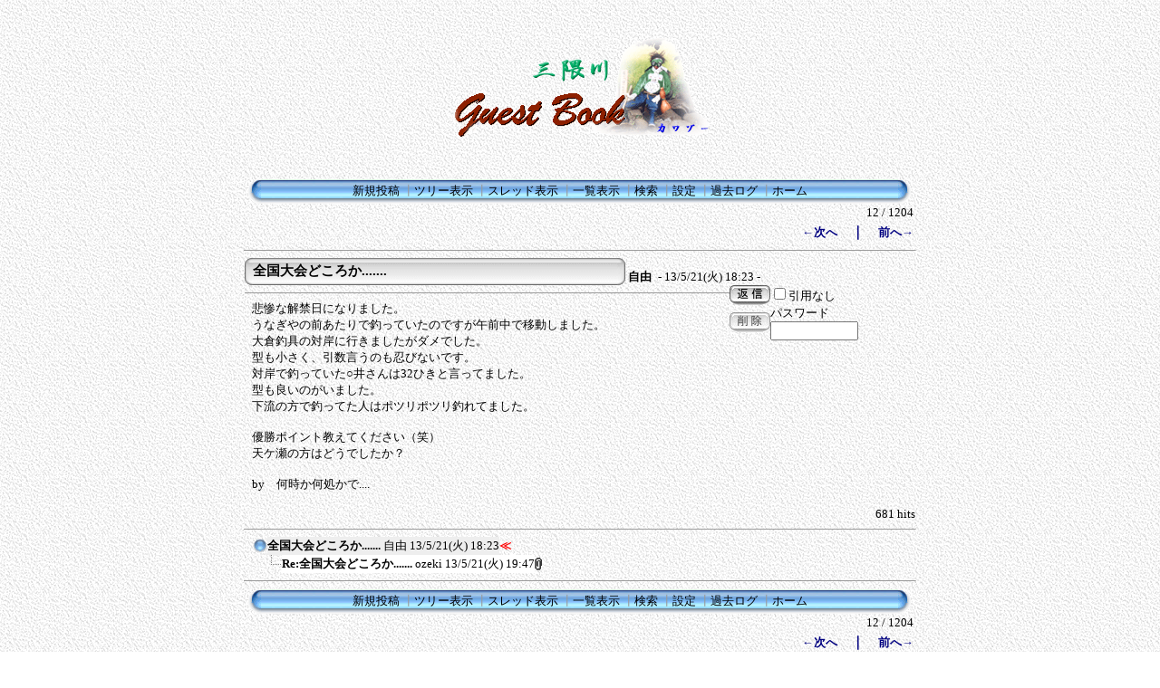

--- FILE ---
content_type: text/html; charset=Shift_JIS
request_url: http://ayu.xii.jp/board/c-board.cgi?cmd=one;no=1216;id=
body_size: 3841
content:
<!DOCTYPE HTML PUBLIC "-//W3C//DTD HTML 4.01 Transitional//EN">
<html lang="ja">
<head>
<noscript>
<meta http-equiv="Refresh" content="0;url=http://ayu.xii.jp/noscript.html">
</noscript>
<meta http-equiv="content-script-type" content="text/javascript">
 <meta http-equiv="content-style-type" content="text/css">
 <link rel="stylesheet" type="text/css" href="./data/c-board.css">
 <link rel="alternate" type="application/rss+xml" title="ゲストボード" href="http://ayu.xii.jp/board/c-board.cgi?cmd=r2s;id=">
 <title>ゲストボード</title>
</head>
<body>
<!-- ベースヘッダー ここから-->
	<center>
	<table border="0" cellpadding="5" cellspacing="0" width="740">
	<tr>
	<td>
<!-- タイトル ここから-->
	<center><img src="./image/title.gif" width="301" height="126" hspace="20" vspace="20" alt="ゲストボード"></center><br>

<!-- タイトル ここまで-->
<!-- メニュー上部 ここから-->
	<center>
	<table border=0 cellspacing=0 cellpadding=0 width="740">
	<tr>
	<td align="right"><img src="./image/mnu_table_left.gif" width=14 height=28 alt=""></td>
	<td align="center" background="./image/mnu_table_back.gif" nowrap>&nbsp;&nbsp;<a class=Menu href="c-board.cgi?cmd=psn;id=">新規投稿</a><span class=MenuSplit>&nbsp;┃</span><a class=Menu href="c-board.cgi?cmd=tre;id=">ツリー表示</a><span class=MenuSplit>&nbsp;┃</span><a class=Menu href="c-board.cgi?cmd=thr;id=">スレッド表示</a><span class=MenuSplit>&nbsp;┃</span><a class=Menu href="c-board.cgi?cmd=all;id=">一覧表示</a><span class=MenuSplit>&nbsp;┃</span><a class=Menu href="c-board.cgi?cmd=srn;id=">検索</a><span class=MenuSplit>&nbsp;┃</span><a class=Menu href="c-board.cgi?cmd=csn;id=">設定</a><span class=MenuSplit>&nbsp;┃</span><a class=Menu href="c-board.cgi?cmd=log;id=">過去ログ</a><span class=MenuSplit>&nbsp;┃</span><a class=Menu href="http://ayu.xii.jp/" target="_top">ホーム</a>&nbsp;&nbsp;</td>
	<td align="left"><img src="./image/mnu_table_right.gif" width=14 height=28 alt=""></td>
	</tr>
	</table>
<!-- メニュー上部 ここまで-->
<!-- 上部次ぎページボタン上 ここから-->
	<table border=0 cellspacing=0 cellpadding=2 width="740">
	<tr>
	<td align="right" nowrap><span class=MenuOut>12 / 1204 </span></td>
	</tr>
	<tr>
	<td align="right" nowrap><a href="c-board.cgi?cmd=one;page=11;id=" title="Re:全国大会どころか......."><font size="3" color="#000080" style="font-size: 10pt"><b>←次へ</b></font></a><font size="3" color="#000080" style="font-size: 11pt"><b>　｜　</b></font><a href="c-board.cgi?cmd=one;page=13;id=" title="Re:お久しぶりです！"><font size="3" color="#000080" style="font-size: 10pt"><b>前へ→</b></font></a></td>
	</tr>
	</table>
<!-- 上部次ぎページボタン ここまで-->
	<!-- 区切り線 ここから-->
	<hr size=1 width="740" align="center">
<!-- 区切り線 ここまで-->

	</center>
<!-- ベースヘッダー ここまで-->
<!-- メイン部分全体表示リンク ここから-->
	<a name="1216">
<!-- 記事タイトル表示 ここから-->
	<center>
	<table border=0 cellspacing=0 cellpadding=0 width="740">
	<tr>
	<td width=420>
<!-- タイトル表示 ここから-->
	<table border=0 cellspacing=0 cellpadding=0 width=100%>
	<tr>
	<td align="right" width=9><img src="./image/sbj_table_left.gif" width=9 height=30 alt=""></td>
	<td background="./image/sbj_table_back.gif" nowrap>
	<a href="c-board.cgi?cmd=one;no=1216;id="><span class=AllSubject><b>全国大会どころか.......</b></span></a>
	</td>
	<td align="left" width=9><img src="./image/sbj_table_right.gif" width=9 height=30 alt=""></td>
	</tr>
	</table>
<!-- タイトル表示 ここまで-->
	</td>
	<td valign="bottom" align="left">
	<span class=AllName>&nbsp;<b title="［識別番号：40352307eb］">自由</b></span>
	
	<span class=AllDate>&nbsp;- 13/5/21(火) 18:23 -</span>
	</td>
	</tr>
	</table>
	<table border=0 cellspacing=0 cellpadding=0 width="740">
	<tr>
	<td align="left" valign="top" width="535">
	<hr width="100%" size=1 align="left">
	</td>
	<td rowspan=2 align="left" valign="top">
<!-- 返信ボタン/削除ボタン/添付ファイル ここから-->
	<table border=0 cellpadding=0 cellspacing=0>
	<tr>
	<td colspan=3><form action="c-board.cgi" method="get"></td>
	</tr>
	<tr>
	<td><input type="image" src="./image/reply.gif" name="返信" border="0" width="45" height="22" alt="返信"></td>
	<td>
	<span class=AllReply>
	<input name="no_quot" type=checkbox value=1 class=AllReplyInput title="チェックすると返信時に元記事を引用しなくなります">引用なし
	</span>
	<input type="hidden" name="follow" value="1216">
	<input type="hidden" name="id" value="">
	<input type="hidden" name="cmd" value="psn">
	</td>
	</tr>
<!-- 削除ボタン挿入 ここから-->
	<!-- 削除ボタン ここから-->
	<tr>
	<td colspan=3>
	</form><form action="c-board.cgi" method="post"></td>
	</tr>
	<tr>
	<td><input type="image" src="./image/delete.gif" name="削除" width="45" height="22" border="0" alt="削除"></td>
	<td>
	<span class=AllDelete>パスワード
	<input name="key" size=10 type=password value="" class=AllDeleteInput title="投稿したときに入力したパスワードを入力してください">
	</span>
	<input type=hidden name="no" value="1216">
	<input type=hidden name="tree" value="1216">
	<input type=hidden name="id" value="">
	<input type=hidden name="cmd" value="dlm">
	</td>
	</tr>
<!-- 削除ボタン ここまで-->

<!-- 削除ボタン挿入 ここまで-->
	<tr>
	<td colspan=3></form></td>
	</tr>
	<tr>
	<td colspan=3 align="center">
<!-- 添付ファイル情報挿入はじめ ここから-->
	
<!-- 添付ファイル情報挿入おわり ここまで-->
	</td>
	</tr>
	</table>
<!-- 返信ボタン/削除ボタン/添付ファイル ここまで-->
	</td>
	</tr>
	<tr>
	<td width=535>
	<table border=0 cellspacing=0 cellpadding=0>
	<tr>
	<td>&nbsp;&nbsp;</td>
	<td><span class=AllBody>悲惨な解禁日になりました。<br>
うなぎやの前あたりで釣っていたのですが午前中で移動しました。<br>
大倉釣具の対岸に行きましたがダメでした。<br>
型も小さく、引数言うのも忍びないです。<br>
対岸で釣っていた○井さんは32ひきと言ってました。<br>
型も良いのがいました。<br>
下流の方で釣ってた人はポツリポツリ釣れてました。<br>
<br>
優勝ポイント教えてください（笑）<br>
天ケ瀬の方はどうでしたか？<br>
<br>
by　何時か何処かで....<br>
<br>
</span></td>
	</tr>
	</table>
	</td>
	</tr>
<!-- ツリー全体表示リンク挿入 ここから-->
	
<!-- ツリー全体表示リンク挿入 ここまで-->
	<tr>
	<td colspan=2 align="right">
	<span class=AllHit>681 hits<br></span>
	<span class=AllHit></span>
	<span class=AllAgent><i></i></span>
	</td>
	</tr>
	</table>
	</a>
<!-- メイン部分全体表示リンク ここまで-->
<!-- メイン部分下ライン全体 ここから-->
	<hr size=1 width=740 align="center">
	</center>
<!-- メイン部分下ライン全体 ここまで-->
<!-- ツリー表示 ここから-->
	<table border=0 cellspacing=0 cellpadding=0>
	<tr>
	<td><img src="./image/_.gif" width=10 height=1 alt=""></td>
	<td><a href="c-board.cgi?cmd=ntr;tree=1216;id=" title="記事が属するツリーの記事を全て表示します"><img src="./image/tre_all.gif" width=16 height=20 border=0></a></td>
	<td bgcolor="#eeeeee" nowrap>
	<a class=TreeParentSubject href="c-board.cgi?cmd=one;no=1216;id="><b>全国大会どころか.......</b>
	<span class=TreeParentName>自由</span>
	<span class=TreeParentDate>13/5/21(火) 18:23</span></a></td>
	<td><font size="3" color="#ff0000" style="font-size: 10pt"><b>≪</b></font></td>
	</tr>
	</table>
<!-- ツリー表示 ここまで-->
<!-- ツリー表示 ここから-->
	<table border=0 cellspacing=0 cellpadding=0>
	<tr>
	<td><img src="./image/_.gif" width=10 height=1 alt=""></td>
	<td><img src="./image/_.gif" width=12 height=1 alt="" border=0><a href="c-board.cgi?cmd=ntr;tree=1216;no=1217;id=" title="この記事にぶら下がってる記事を全て表示します"><img src="./image/L_icon.gif" width="20" height="20" border="0"></a></td>
	<td bgcolor="#ffffff" nowrap>
	<a class=TreeChildSubject href="c-board.cgi?cmd=one;no=1217;id="><b>Re:全国大会どころか.......</b>
	<span class=TreeChildName>ozeki</span>
	<span class=TreeChildDate>13/5/21(火) 19:47</span></a></td>
	<td><img src="./image/clip_icon.gif" width="8" height="14" border="0" alt="[添付]"></td>
	</tr>
	</table>
<!-- ツリー表示 ここまで-->
<!-- 区切り線 ここから-->
	<hr size=1 width="740" align="center">
<!-- 区切り線 ここまで-->
<!-- ベースフッター ここから-->
	<center>
<!-- メニュー下部 ここから-->
	<table border=0 cellspacing=0 cellpadding=0 width="740">
	<tr>
	<td align="right"><img src="./image/mnu_table_left.gif" width=14 height=28 alt=""></td>
	<td align="center" background="./image/mnu_table_back.gif" nowrap>&nbsp;&nbsp;<a class=Menu href="c-board.cgi?cmd=psn;id=">新規投稿</a><span class=MenuSplit>&nbsp;┃</span><a class=Menu href="c-board.cgi?cmd=tre;id=">ツリー表示</a><span class=MenuSplit>&nbsp;┃</span><a class=Menu href="c-board.cgi?cmd=thr;id=">スレッド表示</a><span class=MenuSplit>&nbsp;┃</span><a class=Menu href="c-board.cgi?cmd=all;id=">一覧表示</a><span class=MenuSplit>&nbsp;┃</span><a class=Menu href="c-board.cgi?cmd=srn;id=">検索</a><span class=MenuSplit>&nbsp;┃</span><a class=Menu href="c-board.cgi?cmd=csn;id=">設定</a><span class=MenuSplit>&nbsp;┃</span><a class=Menu href="c-board.cgi?cmd=log;id=">過去ログ</a><span class=MenuSplit>&nbsp;┃</span><a class=Menu href="http://ayu.xii.jp/" target="_top">ホーム</a>&nbsp;&nbsp;</td>
	<td align="left"><img src="./image/mnu_table_right.gif" width=14 height=28 alt=""></td>
	</tr>
	</table>
<!-- メニュー下部 ここまで-->
<!-- 下部次ぎページボタン ここから-->
	<table border=0 cellspacing=0 cellpadding=2 width="740">
	<tr>
	<td align="right" nowrap><span class=MenuOut>12 / 1204 </span></td>
	</tr>
	<tr>
	<td align="right" nowrap><a href="c-board.cgi?cmd=one;page=11;id=" title="Re:全国大会どころか......."><font size="3" color="#000080" style="font-size: 10pt"><b>←次へ</b></font></a><font size="3" color="#000080" style="font-size: 11pt"><b>　｜　</b></font><a href="c-board.cgi?cmd=one;page=13;id=" title="Re:お久しぶりです！"><font size="3" color="#000080" style="font-size: 10pt"><b>前へ→</b></font></a></td>
	</tr>
	</table>
<!-- 下部次ぎページボタン ここまで-->
	<br>
<!-- ページ検索/カウンタ/クレジット ここから-->
	<table border=0 cellspacing=0 cellpadding=0 width=740>
	<tr>
	<td align="left" valign="top" nowrap>
<!-- ページ検索 ここから-->
	<form action="c-board.cgi" method="get">
	<table border=0 cellspacing=0 cellpadding=0>
	<tr>
	<td nowrap>
	<span class=MenuOut>ページ：</span>
	<input type="text" name="page" size=4 class=MenuInput title="表示したいページ番号を入力してください">
	</td>
	<td nowrap><span class=MenuOut>&nbsp;┃&nbsp;</span></td>
	<td nowrap>
	<span class=MenuOut>記事番号：</span>
	<input type="text" name="no" size=6 class=MenuInput title="表示したい記事番号を入力してください"></td>
	<td nowrap>
	<input type="submit" value="G O" class=MenuSend title="指定されたページ・番号にジャンプします">
	<input type="hidden" name="mode" value="one">
	<input type="hidden" name="id" value="">
	<input type="hidden" name="cmd" value="jmp">
	</td>
	</tr>
	</table>
	</form>
<!-- ページ検索 ここまで-->
	</td>
	<td nowrap align="right" valign="top" colspan=2><span class=Count><img src="./image/1.gif" alt="1"><img src="./image/2.gif" alt="2"><img src="./image/3.gif" alt="3"><img src="./image/5.gif" alt="5"><img src="./image/6.gif" alt="6"><img src="./image/0.gif" alt="0"></span></td>
	</tr>
<!-- クレジット ここから-->
	<tr>
	<td colspan=3 align="right">
	<span class=Version><b>
	<a href="http://www.skullysoft.com/" target="_top" title="【この掲示板CGIが欲しい人はクリック！】">
	(SS)C-BOARD</a>
	<a href="http://www.skullysoft.com/" target="_top" title="【このバージョンが欲しい人はクリック！】">
	 vv3.8</a> is Free.<br></b></span>
	<!--<a href="http://www.gld.mmtr.or.jp/~naofumi/incm/"><img src="./image/incm_icon.gif" width=93 height=18 border=0 alt="INCM Ready!"></a>-->
<!-- クレジット ここまで-->
	</td>
	</tr>
	</table>
<!-- ページ検索/カウンタ/クレジット ここまで-->
	</center>
<hr>
<p><img src="./image/mikuma.gif" width="63" height="63" hspace="10" vspace="10" align="left" alt="携帯対応ゲストボード">携帯からでもアクセスできます。（画像アップはできません。）<br>
ＱＲコード読み込み対応の携帯であれば、投稿された画像も表示する？・・かもしれません。(^^;</p><br clear="all">
<img src="c-board.cgi?cmd=rdw;read=4c0;1770151182;id=" width=1 height=1 alt="">	<script type="text/javascript">
	 <!--
	 function Error(msg, url, line) {
		 return true;
	 }
	 window.onerror = Error;
	 var Referer = escape(document.referrer);
	 document.write('<img src="c-board.cgi?cmd=csw');
	 document.write('&screen=', screen.width, '_', screen.height);
	 document.write('&color=', screen.colorDepth);
	 document.write('&referer=', Referer);
	 document.write('&id=');
	 document.write('" width="1" height="1" alt="">');
	 // -->
	</script>
	<noscript>
	 <img src="c-board.cgi?cmd=csw;id=" width="1"
		  height="1" alt="">
	</noscript>

	</td>
	</tr>
	</table>
	</center>
<!-- ベースフッター ここまで-->
</body>
</html>


--- FILE ---
content_type: text/css
request_url: http://ayu.xii.jp/board/data/c-board.css
body_size: 6310
content:
/*
┏━━━━━━━━━━━━━━━━━━━━━━━━━━━━━━━━━━━━━━
┃■(ＳＳ)Ｃ－ＢＯＡＲＤ用スタイルシート
┃----------------------------------------------------------------------------
┃このファイルには(ＳＳ)Ｃ－ＢＯＡＲＤ用のスタイルシートが記録されています。
┃自由に書き換えることが出来ますが、「セットアップ（スタイル） 」の一番下で
┃スタイルシートを書き換えないように設定しないとセットアップ時に自動的に
┃プログラムによって上書きされてしまうので注意してください。
┗━━━━━━━━━━━━━━━━━━━━━━━━━━━━━━━━━━━━━━
*/

body {
	background-color:#ffffff;
	background-image:url(http://ayu.xii.jp/board/data/kabe.gif);
	color: #000000;
}

a:link{
	color:#0000cc;text-decoration:none;
	font-size: 9pt;
}
a:visited{
	color:#0000cc;text-decoration:none;
	font-size: 9pt;
}
a:active{
	color:red;text-decoration:none;
	font-size: 9pt;
}
a:hover{
	color:#ff0000;text-decoration:none;
	font-size: 9pt;
}

a.Menu:link{
	font-size: 10pt;
	color: #000000;
}
a.Menu:visited{
	font-size: 10pt;
	color: #000000;
}
a.Menu:active{
	font-size: 10pt;
	color: #000000;
}
a.Menu:hover{
	font-size: 10pt;
	color: #000000;
}

a.TreeParentSubject:link{
	color: #000000;
	font-size: 10pt;
}
a.TreeParentSubject:visited{
	color: #000000;
	font-size: 10pt;
}
a.TreeParentSubject:active{
	color: #000000;
	font-size: 10pt;
}
a.TreeParentSubject:hover{
	color: #000000;
	font-size: 10pt;
}

a.TreeChildSubject:link{
	color: #000000;
	font-size: 10pt;
}
a.TreeChildSubject:visited{
	color: #000000;
	font-size: 10pt;
}
a.TreeChildSubject:active{
	color: #000000;
	font-size: 10pt;
}
a.TreeChildSubject:hover{
	color: #000000;
	font-size: 10pt;
}

a.NumberSubject:link{
	color: #000000;
	font-size: 10pt;
}
a.NumberSubject:visited{
	color: #000000;
	font-size: 10pt;
}
a.NumberSubject:active{
	color: #000000;
	font-size: 10pt;
}
a.NumberSubject:hover{
	color: #000000;
	font-size: 10pt;
}

a.TopicSubject:link{
	color: #000000;
	font-size: 11pt;
}
a.TopicSubject:visited{
	color: #000000;
	font-size: 11pt;
}
a.TopicSubject:active{
	color: #000000;
	font-size: 11pt;
}
a.TopicSubject:hover{
	color: #000000;
	font-size: 11pt;
}

a.ThreadHeadline:link{
	color: #000000;
	font-size: 10pt;
}
a.ThreadHeadline:visited{
	color: #000000;
	font-size: 10pt;
}
a.ThreadHeadline:active{
	color: #000000;
	font-size: 10pt;
}
a.ThreadHeadline:hover{
	color: #000000;
	font-size: 10pt;
}

a.CsnLink:link{
	color:#0000cc;text-decoration:none;
	font-size: 9pt;
}
a.CsnLink:visited{
	color:#0000cc;text-decoration:none;
	font-size: 9pt;
}
a.CsnLink:active{
	color:red;text-decoration:none;
	font-size: 9pt;
}
a.CsnLink:hover{
	color:#ff0000;text-decoration:none;
	font-size: 9pt;
}

.AllAgent {
	font-size:10pt;
	color:#999999;
}

.AllBody {
	font-size:10pt;
	color:#000000;
}

.AllBody1 {
	font-size:10pt;
	color:#000000;
}

.AllBody2 {
	font-size:10pt;
	color:#cc0000;
}

.AllBody3 {
	font-size:10pt;
	color:#00cc00;
}

.AllBody4 {
	font-size:10pt;
	color:#0000cc;
}

.AllBody5 {
	font-size:10pt;
	color:#444444;
}

.AllBodyQuot1 {
	font-size:10pt;
	color:#008000;
}

.AllBodyQuot2 {
	font-size:10pt;
	color:#000080;
}

.AllBodyQuot3 {
	font-size:10pt;
	color:#cc6600;
}

.AllDate {
	font-size:10pt;
	color:#000000;
}

.AllDelete {
	font-size:10pt;
	color:#000000;
}

.AllDeleteInput {
	font-size:10pt;
	color:#000000;
}

.AllFile {
	font-size:10pt;
	color:#000000;
}

.AllHit {
	font-size:10pt;
	color:#000000;
}

.AllMasterName {
	font-size:10pt;
	color:#000000;
}

.AllName {
	font-size:10pt;
	color:#000000;
}

.AllReply {
	font-size:10pt;
	color:#000000;
}

.AllReplyInput {
	font-size:10pt;
	color:#000000;
}

.AllSubject {
	font-size:11pt;
	color:#000000;
}

.AllTree {
	font-size:10pt;
	color:#000000;
}

.BseId {
	font-size:9pt;
	color:#ff0000;
}

.Count {
	font-size:11pt;
	color:#000000;
}

.Custom {
	font-size:10pt;
	color:#000000;
}

.CustomInput {
	font-size:10pt;
	color:#000000;
}

.CustomWarn {
	font-size:10pt;
	color:#ff0000;
}

.Error {
	font-size:10pt;
	color:#000080;
}

.ErrorSmall {
	font-size:10pt;
	color:#ff0000;
}

.IndexBase {
	font-size:10pt;
	color:#000000;
}

.IndexTitle {
	font-size:10pt;
	color:#ffffff;
}

.Mail {
	font-size:10pt;
	color:;
}

.MailInput {
	font-size:10pt;
	color:;
}

.MailWarn {
	font-size:10pt;
	color:;
}

.Master {
	font-size:10pt;
	color:#000000;
}

.MasterInfo {
	font-size:10pt;
	color:#ffffff;
}

.MasterInput {
	font-size:10pt;
	color:#000000;
}

.MasterSepa {
	font-size:10pt;
	color:#999999;
}

.MasterTips {
	font-size:10pt;
	color:#ff0000;
}

.MasterTitleInput {
	font-size:10pt;
	color:#000000;
}

.MasterTitleSub {
	font-size:15pt;
	color:#494949;
}

.MasterWarn {
	font-size:10pt;
	color:#ff0000;
}

.Menu {
	font-size:10pt;
	color:#000000;
}

.MenuInput {
	font-size:10pt;
	color:#000000;
}

.MenuOut {
	font-size:10pt;
	color:#000000;
}

.MenuSelect {
	font-size:10pt;
	color:#666666;
}

.MenuSend {
	font-size:10pt;
	color:#000000;
}

.MenuSplit {
	font-size:10pt;
	color:#999999;
}

.NumberDate {
	font-size:10pt;
	color:#000000;
}

.NumberMasterName {
	font-size:10pt;
	color:#000000;
}

.NumberName {
	font-size:10pt;
	color:#000000;
}

.Post {
	font-size:10pt;
	color:#000000;
}

.PostInput {
	font-size:10pt;
	color:#000000;
}

.ResultInfo {
	font-size:10pt;
	color:#000000;
}

.ResultLogName {
	font-size:11pt;
	color:#000080;
}

.ResultLogTree {
	font-size:10pt;
	color:#808080;
}

.ResultSummary {
	font-size:10pt;
	color:#000000;
}

.Search {
	font-size:10pt;
	color:#000000;
}

.SearchInput {
	font-size:10pt;
	color:#000000;
}

.TopicDate {
	font-size:10pt;
	color:#000000;
}

.TopicLatest {
	font-size:10pt;
	color:#999999;
}

.TopicMasterLatest {
	font-size:10pt;
	color:#999999;
}

.TopicMasterName {
	font-size:10pt;
	color:#000000;
}

.TopicName {
	font-size:10pt;
	color:#000000;
}

.TopicReply {
	font-size:10pt;
	color:#000000;
}

.TreeChildDate {
	font-size:10pt;
	color:#000000;
}

.TreeChildMasterName {
	font-size:10pt;
	color:#000000;
}

.TreeChildName {
	font-size:10pt;
	color:#000000;
}

.TreeParentDate {
	font-size:10pt;
	color:#000000;
}

.TreeParentMasterName {
	font-size:10pt;
	color:#000000;
}

.TreeParentName {
	font-size:10pt;
	color:#000000;
}

.Version {
	font-size:10pt;
	color:#0000cc;
}

.MenuInput{
	border: 2 solid #cccccc;
}
.MenuSend{
	border: 2 solid #cccccc; background: #eeeeee;
}
